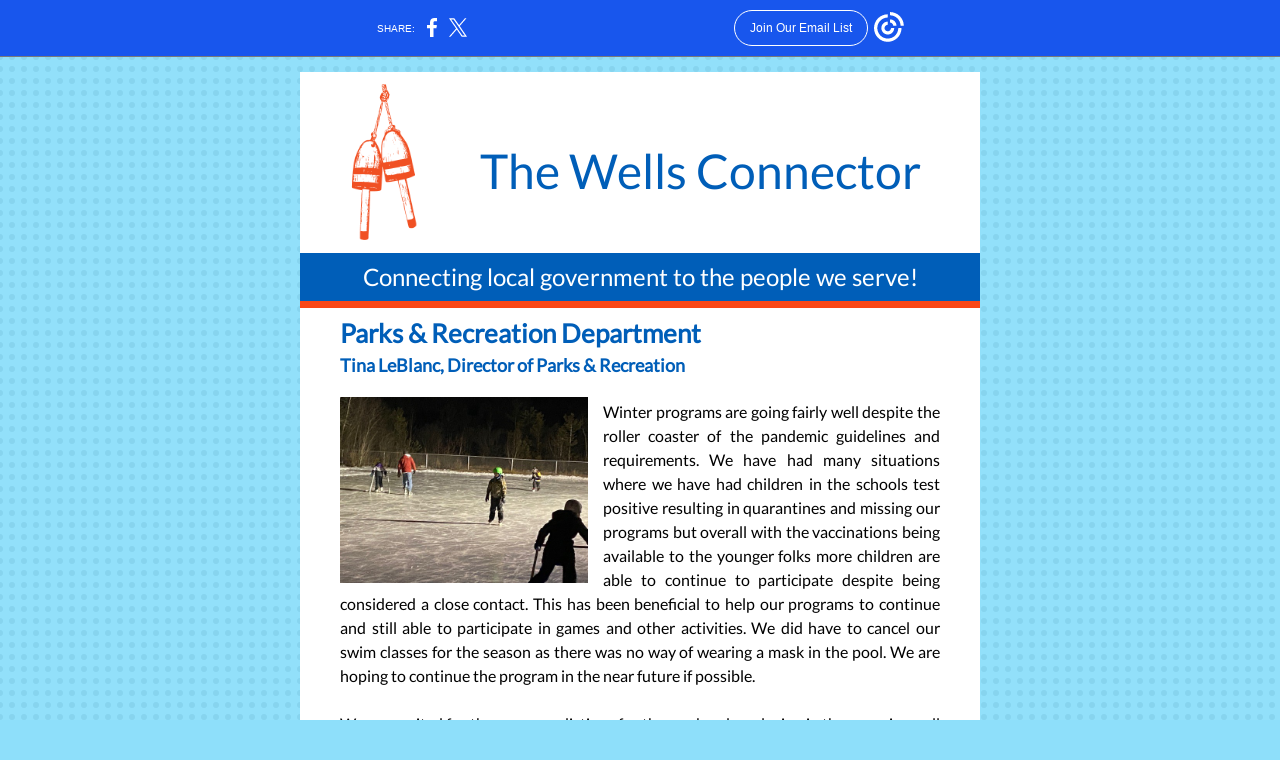

--- FILE ---
content_type: text/html; charset=utf-8
request_url: https://myemail.constantcontact.com/The-Wells-Connector.html?soid=1136235044542&aid=_uQ_cz9LlZ0
body_size: 9458
content:
<!DOCTYPE html><html xmlns:fb="https://www.facebook.com/2008/fbml"><head><meta property="og:title" content="The Wells Connector"><meta property="og:site_name" content="Town of Wells"><meta property="og:type" content="article"><meta property="twitter:image" content="https://files.constantcontact.com/ebed2ec8801/e387b902-c421-48d2-9c89-c3eb6b9058ed.png"><meta property="og:image" content="https://files.constantcontact.com/ebed2ec8801/e387b902-c421-48d2-9c89-c3eb6b9058ed.png"><meta property="og:image:width" content="78"><meta property="og:image" content="https://files.constantcontact.com/ebed2ec8801/dffcb814-b210-4c3e-b37b-5289eb0dd8e6.jpg"><meta property="og:image:width" content="248"><meta property="og:image" content="https://files.constantcontact.com/ebed2ec8801/70316f70-52b4-49c5-be43-58eec7e0c49a.jpg"><meta property="og:image:width" content="204"><meta property="og:image" content="https://files.constantcontact.com/ebed2ec8801/a2d80043-9274-4781-b72a-3e16797d4eb3.jpg"><meta property="og:image:width" content="252"><meta property="og:image" content="https://files.constantcontact.com/ebed2ec8801/012aa9d2-82f2-4b8f-beb7-4e0689ef6708.jpg"><meta property="og:image:width" content="252"><meta property="og:description" content="The Wells Connector Connecting local government to the people we serve! Parks &amp; Recreation Department Tina LeBlanc, Director of Parks &amp; Recreation Winter programs are going fairly well despite the rol">
<meta content="text/html; charset=utf-8" http-equiv="Content-Type">
<meta content="width=device-width, initial-scale=1.0" name="viewport">
<meta charset="UTF-8">
<meta name="viewport" content="width=device-width, initial-scale=1, maximum-scale=1">
<!--[if gte mso 9]>
<style id="ol-styles">
/* OUTLOOK-SPECIFIC STYLES */
li {
text-indent: -1em;
padding: 0;
margin: 0;
line-height: 1.2;
}
ul, ol {
padding: 0;
margin: 0 0 0 40px;
}
p {
margin: 0;
padding: 0;
margin-bottom: 0;
}
sup {
font-size: 85% !important;
}
sub {
font-size: 85% !important;
}
</style>
<![endif]-->
<style id="template-styles-head" data-premailer="ignore">
.footer-main-width {
width: 690px!important;
max-width: 690px;
}
table {
border-collapse: collapse;
table-layout: fixed;
}
.bgimage {
table-layout: auto;
}
.preheader-container {
color: transparent;
display: none;
font-size: 1px;
line-height: 1px;
max-height: 0px;
max-width: 0px;
opacity: 0;
overflow: hidden;
}
/* LIST AND p STYLE OVERRIDES */
.editor-text p {
margin: 0;
padding: 0;
margin-bottom: 0;
}
.editor-text ul,
.editor-text ol {
padding: 0;
margin: 0 0 0 40px;
}
.editor-text li {
padding: 0;
margin: 0;
line-height: 1.2;
}
/* ==================================================
CLIENT/BROWSER SPECIFIC OVERRIDES
================================================== */
/* IE: correctly scale images with w/h attbs */
img {
-ms-interpolation-mode: bicubic;
}
/* Text Link Style Reset */
a {
text-decoration: underline;
}
/* iOS: Autolink styles inherited */
a[x-apple-data-detectors] {
text-decoration: underline !important;
font-size: inherit !important;
font-family: inherit !important;
font-weight: inherit !important;
line-height: inherit !important;
color: inherit !important;
}
/* FF/Chrome: Smooth font rendering */
.editor-text, .MainTextFullWidth {
-webkit-font-smoothing: antialiased;
-moz-osx-font-smoothing: grayscale;
}
/* Gmail/Web viewport fix */
u + .body .template-body {
width: 690px;
}
@media only screen and (max-width:480px) {
u + .body .template-body {
width: 100% !important;
}
}
/* Office365/Outlook.com image reset */
[office365] button, [office365] .divider-base div, [office365] .spacer-base div, [office365] .editor-image div { display: block !important; }
</style>
<style>@media only screen and (max-width:480px) {
table {
border-collapse: collapse;
}
.main-width {
width: 100% !important;
}
.mobile-hidden {
display: none !important;
}
td.OneColumnMobile {
display: block !important;
}
.OneColumnMobile {
width: 100% !important;
}
td.editor-col .editor-text {
padding-left: 20px !important; padding-right: 20px !important;
}
td.editor-col .editor-image.editor-image-hspace-on td {
padding-left: 20px !important; padding-right: 20px !important;
}
td.editor-col .editor-button-container {
padding-left: 20px !important; padding-right: 20px !important;
}
td.editor-col .editor-social td {
padding-left: 20px !important; padding-right: 20px !important;
}
td.editor-col .block-margin {
padding-left: 20px !important; padding-right: 20px !important;
}
td.editor-col td.block-margin .editor-text {
padding-left: 0px !important; padding-right: 0px !important;
}
td.editor-col td.block-margin .editor-image.editor-image-hspace-on td {
padding-left: 0px !important; padding-right: 0px !important;
}
td.editor-col td.block-margin .editor-button-container {
padding-left: 0px !important; padding-right: 0px !important;
}
td.editor-col td.block-margin .editor-social td {
padding-left: 0px !important; padding-right: 0px !important;
}
.editor-button td > table tr > td {
padding: 0px 0px 0px 0px !important;
}
.editor-button td > table tr > td td {
padding: 9px 15px 10px 15px !important;
}
.layout {
padding: 15px 9px 15px 9px !important;
}
.layout-container-border {
padding: 0px 0px 0px 0px !important;
}
.layout-container {
padding: 0px 0px 0px 0px !important;
}
.editor-image img {
width: auto !important; margin-left: auto !important; margin-right: auto !important;
}
.editor-image .image-cell {
padding-bottom: 15px !important;
}
.section-headline-text {
font-size: 24px !important;
}
.headline-text {
font-size: 24px !important;
}
.subheadline-text {
font-size: 20px !important;
}
.feature {
padding-top: 0px !important; padding-bottom: 0px !important;
}
.layout-outer {
padding: 0px 20px !important;
}
.feature-heading-text {
font-size: 20px !important;
}
.feature-text {
font-size: 16px !important;
}
.split.editor-col {
margin-top: 0px !important;
}
.split.editor-col ~ .split.editor-col {
margin-top: 10px !important;
}
.split-layout-margin {
padding: 0px 20px !important;
}
.article {
padding-top: 0px !important; padding-bottom: 0px !important;
}
.article-heading-text {
font-size: 20px !important;
}
.article-text {
font-size: 16px !important;
}
.social-container {
text-align: center !important;
}
.social-text {
font-size: 14px !important;
}
.cpn-heading-text {
font-size: 28px !important;
}
.editor-cpn-heading-text {
font-size: 28px !important;
}
td.col-divided .editor-col {
border-right: 0px solid #C70216 !important; border-bottom: 1px solid #C70216 !important;
}
td.col-divided td.editor-col:last-of-type {
border-bottom: 0 !important;
}
.col-divided {
padding: 0 20px !important;
}
td.col-divided .editor-col .editor-text {
padding-left: 0px !important; padding-right: 0px !important;
}
td.col-divided .editor-col .editor-image.editor-image-hspace-on td {
padding-left: 0px !important; padding-right: 0px !important;
}
td.col-divided .editor-col .editor-button-container {
padding-left: 0px !important; padding-right: 0px !important;
}
td.col-divided .editor-col .editor-social td {
padding-left: 0px !important; padding-right: 0px !important;
}
td.col-divided .editor-col .block-margin {
padding-left: 0px !important; padding-right: 0px !important;
}
.sidebar-left-margin {
padding-left: 20px !important; padding-right: 20px !important;
}
.sidebar-right-margin {
padding-left: 20px !important; padding-right: 20px !important;
}
.layout-outer {
padding-left: 20px !important; padding-right: 20px !important;
}
.feature-margin {
padding-left: 20px !important; padding-right: 20px !important;
}
.layout-margin {
padding-left: 20px !important; padding-right: 20px !important;
}
.action-block .poll-answer {
width: 100% !important; display: block !important;
}
.action-block .poll-button {
width: 100% !important;
}
div.MobileFooter {
font-size: 11px !important;
}
td.FooterMobile {
padding: 0px 10px 0px 10px !important;
}
td.MainCenter {
width: 100% !important;
}
table.MainSide {
display: none !important;
}
img.MainSide {
display: none !important;
}
td.MainSide {
display: none !important;
}
.rsvp-button-inner {
padding: 0px 0px 10px 0px !important;
}
.rsvp-button-outer {
width: 100% !important; max-width: 100% !important;
}
.action-block .poll-answer {
width: 100% !important; display: block !important;
}
.action-block .poll-button {
width: 100% !important;
}
div.MobileFooter {
font-size: 11px !important;
}
td.FooterMobile {
padding: 0px 10px 0px 10px !important;
}
td.MainCenter {
width: 100% !important;
}
table.MainSide {
display: none !important;
}
img.MainSide {
display: none !important;
}
td.MainSide {
display: none !important;
}
.rsvp-button-inner {
padding: 0px 0px 10px 0px !important;
}
.rsvp-button-outer {
width: 100% !important; max-width: 100% !important;
}
.footer-main-width {
width: 100% !important;
}
.footer-mobile-hidden {
display: none !important;
}
.footer-mobile-hidden {
display: none !important;
}
.footer-column {
display: block !important;
}
.footer-mobile-stack {
display: block !important;
}
.footer-mobile-stack-padding {
padding-top: 3px;
}
}
@media only screen and (max-width:320px) {
.layout {
padding: 0px 0px 0px 0px !important;
}
}
@media screen {
@font-face {
font-family: 'Lato'; font-style: normal; font-weight: 400; src: local('Lato Regular'), local('Lato-Regular'), url(https://fonts.gstatic.com/s/lato/v14/S6uyw4BMUTPHjx4wXiWtFCc.woff2) format('woff2'); unicode-range: U+0000-00FF, U+0131, U+0152-0153, U+02C6, U+02DA, U+02DC, U+2000-206F, U+2074, U+20AC, U+2212, U+2215;
}
}
</style>
<title>The Wells Connector</title><script type="text/javascript">
var __plink_targets = {
"linkedin.post": "https://s.rs6.net/t?sid=1136235044542&e=_uQ_cz9LlZ0&c=4&r=1",
"addthis.share": "https://s.rs6.net/t?sid=1136235044542&e=_uQ_cz9LlZ0&c=5&r=1",
"facebook.like": "https://s.rs6.net/t?sid=1136235044542&e=_uQ_cz9LlZ0&c=2&r=0",
"twitter.tweet": "https://s.rs6.net/t?sid=1136235044542&e=_uQ_cz9LlZ0&c=3&r=1",
"x.tweet": "https://s.rs6.net/t?sid=1136235044542&e=_uQ_cz9LlZ0&c=3&r=1",
"facebook.share": "https://s.rs6.net/t?sid=1136235044542&e=_uQ_cz9LlZ0&c=1&r=1",
"facebook.send": "https://s.rs6.net/t?sid=1136235044542&e=_uQ_cz9LlZ0&c=6&r=0",
"permalink.view": "https://s.rs6.net/t?sid=1136235044542&e=_uQ_cz9LlZ0&c=0&r=0"
};
</script>
<script type="text/javascript" src="https://myemail-op.constantcontact.com/page/js/campaignPage.js?soid=5vxfogcbb&visitorHost=https%3A%2F%2Fvisitor.constantcontact.com&pageName=The%20Wells%20Connector"></script>
</head>
<body class="body" align="center" style="width: 100%; min-width: 100%; -webkit-text-size-adjust: 100%; -ms-text-size-adjust: 100%; background-color: #8EDFFA; margin: 0px; padding: 0px;" bgcolor="#8EDFFA">
<table class="template-body" border="0" cellpadding="0" cellspacing="0" style="text-align: center; min-width: 100%;" width="100%">
<tbody><tr>
<td class="preheader-container">
<div>
<div id="preheader" style="display: none; font-size: 1px; color: transparent; line-height: 1px; max-height: 0px; max-width: 0px; opacity: 0; overflow: hidden;">
<span data-entity-ref="preheader"></span>
</div>

</div>
</td>
</tr>
<tr>
<td class="template-shell-container" align="center">
<div class="bgcolor" style="background-color: #8EDFFA;">
<!--[if gte mso 9]>
<v:background xmlns:v="urn:schemas-microsoft-com:vml" fill="t">
<v:fill type="tile" src="https://imgssl.constantcontact.com/letters/images/backgrounds/dotgrid.png" color="#8EDFFA" ></v:fill>
</v:background>
<![endif]-->
<table class="bgimage" width="100%" border="0" cellpadding="0" cellspacing="0" style="background: url('https://imgssl.constantcontact.com/letters/images/backgrounds/dotgrid.png') repeat top left;" background="https://imgssl.constantcontact.com/letters/images/backgrounds/dotgrid.png">
<tbody>
<tr>
<td align="center">
<table class="main-width" width="690" align="center" border="0" cellpadding="0" cellspacing="0" style="width: 690px;">
<tbody>
<tr>
<td class="layout" align="center" valign="top" style="padding: 15px 5px;">
<table width="100%" align="center" border="0" cellpadding="0" cellspacing="0">
<tbody>
<tr>
<td class="layout-container-border" align="center" valign="top" style="background-color: #C70216; padding: 0px;" bgcolor="#C70216">
<table width="100%" align="center" border="0" cellpadding="0" cellspacing="0" style="background-color: #C70216;" bgcolor="#C70216">
<tbody>
<tr>
<td class="layout-container" align="center" valign="top" style="background-color: #ffffff; padding: 0;" bgcolor="#ffffff">
<div class="">
<table width="100%" cellpadding="0" cellspacing="0" border="0" class="galileo-ap-layout-editor" style="min-width: 100%;">
<tbody>
<tr>
<td class=" editor-col OneColumnMobile" width="25%" align="" valign="top" style="background-color: rgb(255, 255, 255);" bgcolor="FFFFFF">
<div><div class="column-resize-bar">
<span class="line"></span>
<span class="grabber"></span>
</div></div>
<div class="gl-contains-image">
<table class="editor-image  editor-image-vspace-on" style="min-width: 100%;" width="100%" cellpadding="0" cellspacing="0" border="0">
<tbody>
<tr>
<td align="center" valign="top" style="padding-top: 10px; padding-bottom: 10px;">
<div class="publish-container">
<a href="http://wellstown.org/">
<img alt="" class="" style="display: block; height: auto !important; max-width: 100% !important;" width="78" border="0" hspace="0" vspace="0" src="https://files.constantcontact.com/ebed2ec8801/e387b902-c421-48d2-9c89-c3eb6b9058ed.png">
</a>
</div>
</td>
</tr>
</tbody>
</table>
</div>
</td>
<td class=" editor-col OneColumnMobile" width="75%" align="" valign="top" style="background-color: rgb(255, 255, 255);" bgcolor="FFFFFF">
<div class="gl-contains-spacer">
<table class="editor-spacer" width="100%" cellpadding="0" cellspacing="0" border="0">
<tbody>
<tr>
<td class="" align="center" valign="top">
<table cellpadding="0" cellspacing="0" border="0" width="100%">
<tbody>
<tr>
<td class="spacer-base" width="100%" align="center" valign="top" style="padding-bottom: 59px; height: 1px; line-height: 1px;">
<div><img alt="" width="5" height="1" border="0" hspace="0" vspace="0" src="https://imgssl.constantcontact.com/letters/images/1101116784221/S.gif" style="display: block; height: 1px; width: 5px;"></div>
</td>
</tr>
</tbody>
</table>
</td>
</tr>
</tbody>
</table>
</div>
<div class="gl-contains-text">
<table width="100%" style="min-width: 100%;" cellpadding="0" cellspacing="0" border="0">
<tbody>
<tr>
<td class="editor-text " align="left" valign="top" style="font-family: Lato,sans-serif; font-size: 16px; color: #000000; text-align: left; display: block; word-wrap: break-word; line-height: 1.2; padding: 10px 40px 10px 10px;">
<div></div>
<div class="text-container galileo-ap-content-editor"><div><div><span style="font-size: 48px; color: rgb(0, 94, 184);">The Wells Connector</span></div></div></div>
</td>
</tr>
</tbody>
</table>
</div>
</td>
</tr>
</tbody>
</table>
<table width="100%" cellpadding="0" cellspacing="0" border="0" class="galileo-ap-layout-editor" style="min-width: 100%;">
<tbody>
<tr>
<td class="section-headline editor-col OneColumnMobile" width="100%" align="left" valign="top" style="background-color: rgb(0, 94, 184);" bgcolor="005EB8">
<div class="gl-contains-text">
<table width="100%" style="min-width: 100%;" cellpadding="0" cellspacing="0" border="0">
<tbody>
<tr>
<td class="editor-text section-headline-text" align="left" valign="top" style="font-family: Lato,sans-serif; font-size: 24px; color: #ffffff; text-align: center; display: block; word-wrap: break-word; line-height: 1.2; font-weight: bold; padding: 10px 40px;">
<div></div>
<div class="text-container galileo-ap-content-editor"><div><div><span style="font-weight: normal;">Connecting local government to the people we serve!</span></div></div></div>
</td>
</tr>
</tbody>
</table>
</div>
</td>
</tr>
</tbody>
</table>
<table width="100%" cellpadding="0" cellspacing="0" border="0" class="galileo-ap-layout-editor" style="min-width: 100%;">
<tbody>
<tr>
<td class=" editor-col OneColumnMobile" width="100%" align="" valign="top">
<div class="gl-contains-divider">
<table class="editor-divider" width="100%" cellpadding="0" cellspacing="0" border="0" style="min-width: 100%;">
<tbody>
<tr>
<td class="" align="center" valign="top">
<table width="100%" class="galileo-ap-content-editor" style="cursor: default; min-width: 100%;">
<tbody>
<tr>
<td class="divider-base divider-solid" width="100%" align="center" valign="top" style="padding: 0px;">
<table cellpadding="0" cellspacing="0" border="0" align="center" style="width: 100%; min-width: 100%; height: 1px;">
<tbody>
<tr>
<td height="1" align="center" style="background-color: rgb(250, 70, 22); padding-bottom: 6px; border-bottom-style: none; height: 1px; line-height: 1px;" bgcolor="FA4616">
<div><img alt="" width="5" height="1" border="0" hspace="0" vspace="0" src="https://imgssl.constantcontact.com/letters/images/1101116784221/S.gif" style="display: block; height: 1px; width: 5px;"></div>
</td>
</tr>
</tbody>
</table>
</td>
</tr>
</tbody>
</table>
</td>
</tr>
</tbody>
</table>
</div>
</td>
</tr>
</tbody>
</table>
<table width="100%" cellpadding="0" cellspacing="0" border="0" class="galileo-ap-layout-editor" style="min-width: 100%;">
<tbody>
<tr>
<td class="headline editor-col OneColumnMobile" width="100%" align="left" valign="top">
<div class="gl-contains-text">
<table width="100%" style="min-width: 100%;" cellpadding="0" cellspacing="0" border="0">
<tbody>
<tr>
<td class="editor-text headline-text" align="left" valign="top" style="font-family: Lato,sans-serif; font-size: 24px; color: #1F7B9B; text-align: center; display: block; word-wrap: break-word; line-height: 1.2; font-weight: bold; padding: 10px 40px;">
<div></div>
<div class="text-container galileo-ap-content-editor"><div>
<div style="text-align: left;" align="left"><span style="font-size: 26px; color: rgb(0, 94, 184);">Parks &amp; Recreation Department</span></div>
<div style="text-align: left;" align="left"><span style="font-size: 18px; color: rgb(0, 94, 184);">Tina LeBlanc, Director of Parks &amp; Recreation</span></div>
</div></div>
</td>
</tr>
</tbody>
</table>
</div>
<div class="gl-contains-text">
<table width="100%" style="min-width: 100%;" cellpadding="0" cellspacing="0" border="0">
<tbody>
<tr>
<td class="editor-text headline-text" align="left" valign="top" style="line-height: 1; font-family: Lato,sans-serif; font-size: 24px; color: #1F7B9B; text-align: center; display: block; word-wrap: break-word; font-weight: bold; padding: 10px 40px;">
<div><table class="editor-image OneColumnMobile" style="mso-table-rspace: 5.75pt;" align="left" cellpadding="0" cellspacing="0" border="0">
<tbody>
<tr>
<td class="image-cell " align="center" valign="top" style="padding: 0px;">
<div class="publish-container">  <img alt="" class="" style="display: block; height: auto !important; max-width: 100% !important;" width="248" border="0" hspace="0" vspace="0" src="https://files.constantcontact.com/ebed2ec8801/dffcb814-b210-4c3e-b37b-5289eb0dd8e6.jpg">
</div>
</td>
<td class="mobile-hidden" width="15" height="1" align="center" valign="top" style="height: 1px; line-height: 1px; padding: 0px;">
<img alt="" width="15" height="1" border="0" hspace="0" vspace="0" src="https://imgssl.constantcontact.com/letters/images/sys/S.gif" style="display: block; height: auto; max-width: 100%;">
</td>
</tr>
<tr>
<td class="mobile-hidden" height="5" align="center" valign="top" style="height: 5px; line-height: 1px; padding: 0px;">
<img alt="" width="1" height="5" border="0" hspace="0" vspace="0" src="https://imgssl.constantcontact.com/letters/images/sys/S.gif" style="display: block; height: auto; max-width: 100%;">
</td>
<td class="mobile-hidden" width="5" height="5" align="center" valign="top" style="height: 1px; line-height: 1px; padding: 0px;">
<img alt="" width="5" height="1" border="0" hspace="0" vspace="0" src="https://imgssl.constantcontact.com/letters/images/sys/S.gif" style="display: block; height: auto; max-width: 100%;">
</td>
</tr>
</tbody>
</table></div>
<div class="text-container galileo-ap-content-editor"><div>
<div style="text-align: justify;" align="justify"><span style="font-size: 16px; color: rgb(0, 0, 0); font-weight: normal;">Winter programs are going fairly well despite the roller coaster of the pandemic guidelines and requirements.&nbsp;We have had many situations where we have had children in the schools test positive resulting in quarantines and missing our programs but overall with the vaccinations being available to the younger folks more children are able to continue to participate despite being considered a close contact.&nbsp;This has been beneficial to help our programs to continue and still able to participate in games and other activities.&nbsp;We did have to cancel our swim classes for the season as there was no way of wearing a mask in the pool.&nbsp;We are hoping to continue the program in the near future if possible.</span></div>
<div style="text-align: justify;" align="justify"><span style="font-size: 16px; color: rgb(0, 0, 0); font-weight: normal;">&nbsp;</span></div>
<div style="text-align: justify;" align="justify"><span style="font-size: 16px; color: rgb(0, 0, 0); font-weight: normal;">We are excited for the snow predictions for the weekend as playing in the snow is an all time favorite of most children.&nbsp;Our Skate, Cross Country Ski, and Snowshoe rental shop is open M-F 8:30AM-3:30PM this week and will be closed during the storm on Saturday 1/29&nbsp;but will be open again on Sunday from 10AM-1PM so come get some winter gear to play in!&nbsp;Packages are $5/day and $12/weekend.</span></div>
<div style="text-align: justify;" align="justify"><span style="font-size: 16px; color: rgb(0, 0, 0); font-weight: normal;">&nbsp;</span></div>
<div style="text-align: justify;" align="justify"><span style="font-size: 16px; color: rgb(0, 0, 0); font-weight: normal;">If there is anyone who is interested in volunteering to help with future pond snow removal please contact the Recreation office at 646-5826.&nbsp;</span></div>
<div style="text-align: justify;" align="justify"><span style="font-size: 16px; color: rgb(0, 0, 0); font-weight: normal;">&nbsp;</span></div>
<div style="text-align: justify;" align="justify"><span style="font-size: 16px; color: rgb(0, 0, 0); font-weight: normal;">I realize the snow is finally arriving but we are in the process of planning for our Summer Day Camp program and are looking for Camp Counselors!&nbsp;If you or you know someone who is interested in a summer position please contact the Recreation office!&nbsp;If you have experience working with children, are energetic, and love being outdoors then this may be just the summer job for you!</span></div>
<div style="text-align: justify;" align="justify"><span style="font-size: 16px; color: rgb(0, 0, 0); font-weight: normal;">&nbsp;</span></div>
<div style="text-align: justify;" align="justify"><span style="font-size: 16px; color: rgb(0, 0, 0); font-weight: normal;">Stay warm, safe, and have fun!</span></div>
</div></div>
</td>
</tr>
</tbody>
</table>
</div>
</td>
</tr>
</tbody>
</table>
<table width="100%" cellpadding="0" cellspacing="0" border="0" class="galileo-ap-layout-editor" style="min-width: 100%;">
<tbody>
<tr>
<td class=" editor-col OneColumnMobile" width="100%" align="" valign="top">
<div class="gl-contains-divider">
<table class="editor-divider" width="100%" cellpadding="0" cellspacing="0" border="0" style="min-width: 100%;">
<tbody>
<tr>
<td class="" align="center" valign="top">
<table width="100%" class="galileo-ap-content-editor" style="cursor: default; min-width: 100%;">
<tbody>
<tr>
<td class="divider-base divider-solid" width="100%" align="center" valign="top" style="padding: 9px 0px;">
<table cellpadding="0" cellspacing="0" border="0" align="center" style="width: 94%; min-width: 94%; height: 1px;">
<tbody>
<tr>
<td height="1" align="center" style="background-color: rgb(250, 70, 22); padding-bottom: 1px; border-bottom-style: none; height: 1px; line-height: 1px;" bgcolor="FA4616">
<div><img alt="" width="5" height="1" border="0" hspace="0" vspace="0" src="https://imgssl.constantcontact.com/letters/images/1101116784221/S.gif" style="display: block; height: 1px; width: 5px;"></div>
</td>
</tr>
</tbody>
</table>
</td>
</tr>
</tbody>
</table>
</td>
</tr>
</tbody>
</table>
</div>
</td>
</tr>
</tbody>
</table>
<table width="100%" cellpadding="0" cellspacing="0" border="0" class="galileo-ap-layout-editor" style="min-width: 100%;">
<tbody>
<tr>
<td class="headline editor-col OneColumnMobile" width="100%" align="left" valign="top">
<div class="gl-contains-text">
<table width="100%" style="min-width: 100%;" cellpadding="0" cellspacing="0" border="0">
<tbody>
<tr>
<td class="editor-text headline-text" align="left" valign="top" style="font-family: Lato,sans-serif; font-size: 24px; color: #1F7B9B; text-align: center; display: block; word-wrap: break-word; line-height: 1.2; font-weight: bold; padding: 10px 40px;">
<div></div>
<div class="text-container galileo-ap-content-editor"><div>
<div style="text-align: left;" align="left"><span style="font-size: 26px; color: rgb(0, 94, 184);">Public Works Department</span></div>
<div style="text-align: left;" align="left"><span style="font-size: 16px; color: rgb(0, 94, 184);">Carol Murray, Director of Public Works</span></div>
</div></div>
</td>
</tr>
</tbody>
</table>
</div>
</td>
</tr>
</tbody>
</table>
<table width="100%" cellpadding="0" cellspacing="0" border="0" class="galileo-ap-layout-editor" style="min-width: 100%;">
<tbody>
<tr>
<td class="headline editor-col OneColumnMobile" width="100%" align="left" valign="top">
<div class="gl-contains-text">
<table width="100%" style="min-width: 100%;" cellpadding="0" cellspacing="0" border="0">
<tbody>
<tr>
<td class="editor-text headline-text" align="left" valign="top" style="font-family: Lato,sans-serif; font-size: 24px; color: #1F7B9B; text-align: center; display: block; word-wrap: break-word; line-height: 1.2; font-weight: bold; padding: 10px 40px;">
<div><table class="editor-image OneColumnMobile" style="mso-table-rspace: 5.75pt;" align="right" cellpadding="0" cellspacing="0" border="0">
<tbody>
<tr>
<td class="mobile-hidden" width="15" height="1" align="center" valign="top" style="height: 1px; line-height: 1px; padding: 0px;">
<img alt="" width="15" height="1" border="0" hspace="0" vspace="0" src="https://imgssl.constantcontact.com/letters/images/sys/S.gif" style="display: block; height: auto; max-width: 100%;">
</td>
<td class="image-cell " align="center" valign="top" style="padding: 0px;">
<div class="publish-container">  <img alt="snowplow_big.jpg" class="" style="display: block; height: auto !important; max-width: 100% !important;" width="204" border="0" hspace="0" vspace="0" src="https://files.constantcontact.com/ebed2ec8801/70316f70-52b4-49c5-be43-58eec7e0c49a.jpg">
</div>
</td>
</tr>
<tr>
<td class="mobile-hidden" width="5" height="5" align="center" valign="top" style="height: 1px; line-height: 1px; padding: 0px;">
<img alt="" width="5" height="1" border="0" hspace="0" vspace="0" src="https://imgssl.constantcontact.com/letters/images/sys/S.gif" style="display: block; height: auto; max-width: 100%;">
</td>
<td class="mobile-hidden" height="5" align="center" valign="top" style="height: 5px; line-height: 1px; padding: 0px;">
<img alt="" width="1" height="5" border="0" hspace="0" vspace="0" src="https://imgssl.constantcontact.com/letters/images/sys/S.gif" style="display: block; height: auto; max-width: 100%;">
</td>
</tr>
</tbody>
</table></div>
<div class="text-container galileo-ap-content-editor"><div><div style="text-align: justify;" align="justify"><span style="font-size: 16px; color: rgb(0, 0, 0); font-weight: normal;">Winter brings lots of variable and often unexpected weather to New England.&nbsp;The storm that hit on Martin Luther King Day, was one of those strange ones.&nbsp;In Wells, it was raining as the storm moved in.&nbsp;But the ground temperature was still well below 32 degrees, because of the subzero temperatures in the days before.&nbsp;The rain hit the pavement and immediately froze, creating an icy surface that was extremely slippery.&nbsp;The DPW plow drivers had to report to work, traveling those same icy roads, then went out to try to treat the ice.&nbsp;Almost all the plow drivers had their plow trucks slide on the ice and when those heavy trucks start to slide it is quite a hair-raising experience for the driver!&nbsp;Almost as soon as they put salt down the rain washed it away, before it had a chance to work.&nbsp;This storm was a reminder that the air temperature over 32 degrees does not mean there isn’t ice on the roads.&nbsp;</span></div></div></div>
</td>
</tr>
</tbody>
</table>
</div>
</td>
</tr>
</tbody>
</table>
<table width="100%" cellpadding="0" cellspacing="0" border="0" class="galileo-ap-layout-editor" style="min-width: 100%;">
<tbody>
<tr>
<td class=" editor-col OneColumnMobile" width="100%" align="" valign="top">
<div class="gl-contains-divider">
<table class="editor-divider" width="100%" cellpadding="0" cellspacing="0" border="0" style="min-width: 100%;">
<tbody>
<tr>
<td class="" align="center" valign="top">
<table width="100%" class="galileo-ap-content-editor" style="cursor: default; min-width: 100%;">
<tbody>
<tr>
<td class="divider-base divider-solid" width="100%" align="center" valign="top" style="padding: 9px 0px;">
<table cellpadding="0" cellspacing="0" border="0" align="center" style="width: 94%; min-width: 94%; height: 1px;">
<tbody>
<tr>
<td height="1" align="center" style="background-color: rgb(250, 70, 22); padding-bottom: 1px; border-bottom-style: none; height: 1px; line-height: 1px;" bgcolor="FA4616">
<div><img alt="" width="5" height="1" border="0" hspace="0" vspace="0" src="https://imgssl.constantcontact.com/letters/images/1101116784221/S.gif" style="display: block; height: 1px; width: 5px;"></div>
</td>
</tr>
</tbody>
</table>
</td>
</tr>
</tbody>
</table>
</td>
</tr>
</tbody>
</table>
</div>
</td>
</tr>
</tbody>
</table>
<table width="100%" cellpadding="0" cellspacing="0" border="0" class="galileo-ap-layout-editor" style="min-width: 100%;">
<tbody>
<tr>
<td class="headline editor-col OneColumnMobile" width="100%" align="left" valign="top">
<div class="gl-contains-text">
<table width="100%" style="min-width: 100%;" cellpadding="0" cellspacing="0" border="0">
<tbody>
<tr>
<td class="editor-text headline-text" align="left" valign="top" style="font-family: Lato,sans-serif; font-size: 24px; color: #1F7B9B; text-align: center; display: block; word-wrap: break-word; line-height: 1.2; font-weight: bold; padding: 10px 40px;">
<div></div>
<div class="text-container galileo-ap-content-editor"><div>
<div style="text-align: left;" align="left"><span style="font-size: 26px; color: rgb(0, 94, 184);">Finance Department</span></div>
<div style="text-align: left;" align="left"><span style="font-size: 16px; color: rgb(0, 94, 184);">Jodie Sanborn, Finance Director</span></div>
</div></div>
</td>
</tr>
</tbody>
</table>
</div>
</td>
</tr>
</tbody>
</table>
<table width="100%" cellpadding="0" cellspacing="0" border="0" class="galileo-ap-layout-editor" style="min-width: 100%;">
<tbody>
<tr>
<td class="headline editor-col OneColumnMobile" width="100%" align="left" valign="top">
<div class="gl-contains-text">
<table width="100%" style="min-width: 100%;" cellpadding="0" cellspacing="0" border="0">
<tbody>
<tr>
<td class="editor-text headline-text" align="left" valign="top" style="line-height: 1; font-family: Lato,sans-serif; font-size: 24px; color: #1F7B9B; text-align: center; display: block; word-wrap: break-word; font-weight: bold; padding: 10px 40px;">
<div></div>
<div class="text-container galileo-ap-content-editor"><div>
<div style="text-align: justify;" align="justify"><span style="font-size: 16px; color: rgb(0, 0, 0); font-weight: normal;">Winter in the Finance Department coincides with the timing of tax lien foreclosure.&nbsp;Many of you might be asking what is tax lien foreclosure?&nbsp;Tax lien foreclosure automatically occurs when a tax lien remains unpaid and has reached the end of its redemption period.&nbsp;The redemption period for a tax lien runs 18 months from the recording of the tax lien certificate at the York County Registry of Deeds.&nbsp;If taxes remain unpaid the Town becomes the owner of the property.&nbsp;</span></div>
<div style="text-align: justify;" align="justify"><br></div>
<div style="text-align: justify;" align="justify">
<span style="font-size: 16px; color: rgb(0, 0, 0); font-weight: normal;">When a tax lien is initially filed for unpaid taxes, the department works to collect the outstanding taxes.&nbsp;Staff monitors the outstanding tax accounts to ensure any payments for the account are being posted to the oldest outstanding account.&nbsp;Once a tax lien has been paid in full, staff will prepare a discharge to be recorded at the registry to release the tax lien.&nbsp;For accounts that remain unpaid 45-30 days from the conclusion of the 18-month redemption period, staff will send a certified notice to the taxpayer informing the owner of the upcoming automatic foreclosure.&nbsp;To avoid foreclosure and retain ownership of the property the taxpayer must pay the outstanding tax lien balance in full for the year that is in danger of tax foreclosure.&nbsp;This year any unpaid 2020 real estate tax liens will automatically foreclose on March 16, 2022.&nbsp;The department encourages taxpayers that receive the 45-30 day notice to contact the office immediately to determine a course of action to retain their property.&nbsp;This year the notices mailed on Friday, January 28</span><sup style="font-size: 16px; color: rgb(0, 0, 0); font-weight: normal; line-height: 0; mso-text-raise: 30%;">th</sup><span style="font-size: 16px; color: rgb(0, 0, 0); font-weight: normal;">.&nbsp;</span>
</div>
<div style="text-align: justify;" align="justify"><br></div>
<div style="text-align: justify;" align="justify">
<span style="font-size: 16px; color: rgb(0, 0, 0); font-weight: normal;">The Town of Wells does offer a 60-day buy-back period to help a taxpayer buy their property back once it has automatically foreclosed.&nbsp;However, during this extension the taxpayer must pay all outstanding taxes due on the account.&nbsp;This requires the taxpayer to pay three years of tax payments.&nbsp;The 60-day buyback period will start on March 17</span><sup style="font-size: 16px; color: rgb(0, 0, 0); font-weight: normal; line-height: 0; mso-text-raise: 30%;">th</sup><span style="font-size: 16px; color: rgb(0, 0, 0); font-weight: normal;"> and end on May 16</span><sup style="font-size: 16px; color: rgb(0, 0, 0); font-weight: normal; line-height: 0; mso-text-raise: 30%;">th</sup><span style="font-size: 16px; color: rgb(0, 0, 0); font-weight: normal;"> this year.&nbsp;&nbsp;</span>
</div>
<div style="text-align: justify;" align="justify"><br></div>
</div></div>
</td>
</tr>
</tbody>
</table>
</div>
</td>
</tr>
</tbody>
</table>
<table width="100%" cellpadding="0" cellspacing="0" border="0" class="galileo-ap-layout-editor" style="min-width: 100%;">
<tbody>
<tr>
<td class=" editor-col OneColumnMobile" width="100%" align="" valign="top">
<div class="gl-contains-divider">
<table class="editor-divider" width="100%" cellpadding="0" cellspacing="0" border="0" style="min-width: 100%;">
<tbody>
<tr>
<td class="" align="center" valign="top">
<table width="100%" class="galileo-ap-content-editor" style="cursor: default; min-width: 100%;">
<tbody>
<tr>
<td class="divider-base divider-solid" width="100%" align="center" valign="top" style="padding: 9px 0px;">
<table cellpadding="0" cellspacing="0" border="0" align="center" style="width: 94%; min-width: 94%; height: 1px;">
<tbody>
<tr>
<td height="1" align="center" style="background-color: rgb(250, 70, 22); padding-bottom: 1px; border-bottom-style: none; height: 1px; line-height: 1px;" bgcolor="FA4616">
<div><img alt="" width="5" height="1" border="0" hspace="0" vspace="0" src="https://imgssl.constantcontact.com/letters/images/1101116784221/S.gif" style="display: block; height: 1px; width: 5px;"></div>
</td>
</tr>
</tbody>
</table>
</td>
</tr>
</tbody>
</table>
</td>
</tr>
</tbody>
</table>
</div>
</td>
</tr>
</tbody>
</table>
<table width="100%" cellpadding="0" cellspacing="0" border="0" class="galileo-ap-layout-editor" style="min-width: 100%;">
<tbody>
<tr>
<td class="headline editor-col OneColumnMobile" width="100%" align="left" valign="top">
<div class="gl-contains-text">
<table width="100%" style="min-width: 100%;" cellpadding="0" cellspacing="0" border="0">
<tbody>
<tr>
<td class="editor-text headline-text" align="left" valign="top" style="font-family: Lato,sans-serif; font-size: 24px; color: #1F7B9B; text-align: center; display: block; word-wrap: break-word; line-height: 1.2; font-weight: bold; padding: 10px 40px;">
<div></div>
<div class="text-container galileo-ap-content-editor"><div>
<div style="text-align: left;" align="left"><span style="font-size: 26px; color: rgb(0, 94, 184);">Assessing Department</span></div>
<div style="text-align: left;" align="left"><span style="font-size: 16px; color: rgb(0, 94, 184);">Keeley Lambert, Assessor</span></div>
</div></div>
</td>
</tr>
</tbody>
</table>
</div>
</td>
</tr>
</tbody>
</table>
<table width="100%" cellpadding="0" cellspacing="0" border="0" class="galileo-ap-layout-editor" style="min-width: 100%;">
<tbody>
<tr>
</tr>
</tbody>
</table>
<table width="100%" cellpadding="0" cellspacing="0" border="0" class="galileo-ap-layout-editor" style="min-width: 100%;">
<tbody>
<tr>
<td class="headline editor-col OneColumnMobile" width="100%" align="left" valign="top">
<div class="gl-contains-text">
<table width="100%" style="min-width: 100%;" cellpadding="0" cellspacing="0" border="0">
<tbody>
<tr>
<td class="editor-text headline-text" align="left" valign="top" style="line-height: 1; font-family: Lato,sans-serif; font-size: 24px; color: #1F7B9B; text-align: center; display: block; word-wrap: break-word; font-weight: bold; padding: 10px 40px;">
<div></div>
<div class="text-container galileo-ap-content-editor"><div>
<div style="text-align: justify;" align="justify">
<span style="font-size: 16px; color: rgb(0, 0, 0); font-weight: normal;">Happy New Year from the Assessing Office.&nbsp;As we come to the end of January our office is busy sending out the Personal Property Declaration forms for the businesses in town. Some have come in already for us to process.&nbsp;If you own a business in town that has not received one yet, please reach out to us at 646-6081 so we can go over things with you and get you the correct form. These forms are due back to us no later than May 1</span><sup style="font-size: 16px; color: rgb(0, 0, 0); font-weight: normal; line-height: 0; mso-text-raise: 30%;">st</sup><span style="font-size: 16px; color: rgb(0, 0, 0); font-weight: normal;">.&nbsp;It will take a few months to go through all the forms and start to process that portion of our assessment roll. There are options for BETE and BETR exemption programs offered by the State. Please contact us for help with this. </span>
</div>
<div style="text-align: justify;" align="justify"><br></div>
<div style="text-align: justify;" align="justify"><span style="font-size: 16px; color: rgb(0, 0, 0); font-weight: normal;">In the same vein of thought we will also be sending out all our notifications to the campground owners in town asking for updated information on any sales of units in their campgrounds that we were not notified of. It is very important we get all the latest information on these transactions because they are mainly done through a bill of sale that is not registered with the county in any way. </span></div>
<div style="text-align: justify;" align="justify"><br></div>
<div style="text-align: justify;" align="justify">
<span style="font-size: 16px; color: rgb(0, 0, 0); font-weight: normal;">We are continuously updating our tax rolls and going out in the field to do our pick ups of new construction and any changes that may be made to homes that have pulled building permits. It is always good to remember April 1</span><sup style="font-size: 16px; color: rgb(0, 0, 0); font-weight: normal; line-height: 0; mso-text-raise: 30%;">st</sup><span style="font-size: 16px; color: rgb(0, 0, 0); font-weight: normal;"> is the assessment date. Please pay special attention to that if you are transferring any property. Our tax bills will go out to the owner of record on that date. The 2021 sales list is updated and online. </span>
</div>
<div style="text-align: justify;" align="justify"><span style="font-size: 16px; color: rgb(0, 0, 0); font-weight: normal;">﻿</span></div>
<div style="text-align: justify;" align="justify">
<span style="font-size: 16px; color: rgb(0, 0, 0); font-family: Lato, sans-serif; font-weight: normal;">Along with the April 1</span><sup style="font-size: 16px; color: rgb(0, 0, 0); font-family: Lato, sans-serif; font-weight: normal; line-height: 0; mso-text-raise: 30%;">st</sup><span style="font-size: 16px; color: rgb(0, 0, 0); font-family: Lato, sans-serif; font-weight: normal;"> date all Homestead, Veterans and Blind exemption forms are due in our office by then. Please see our homepage for copies and links to these documents.&nbsp;</span>
</div>
<div style="text-align: justify;" align="justify"><br></div>
</div></div>
</td>
</tr>
</tbody>
</table>
</div>
</td>
</tr>
</tbody>
</table>
<table width="100%" cellpadding="0" cellspacing="0" border="0" class="galileo-ap-layout-editor" style="min-width: 100%;">
<tbody>
<tr>
<td class=" editor-col OneColumnMobile" width="100%" align="" valign="top">
<div class="gl-contains-divider">
<table class="editor-divider" width="100%" cellpadding="0" cellspacing="0" border="0" style="min-width: 100%;">
<tbody>
<tr>
<td class="" align="center" valign="top">
<table width="100%" class="galileo-ap-content-editor" style="cursor: default; min-width: 100%;">
<tbody>
<tr>
<td class="divider-base divider-solid" width="100%" align="center" valign="top" style="padding: 9px 0px;">
<table cellpadding="0" cellspacing="0" border="0" align="center" style="width: 94%; min-width: 94%; height: 1px;">
<tbody>
<tr>
<td height="1" align="center" style="background-color: rgb(250, 70, 22); padding-bottom: 1px; border-bottom-style: none; height: 1px; line-height: 1px;" bgcolor="FA4616">
<div><img alt="" width="5" height="1" border="0" hspace="0" vspace="0" src="https://imgssl.constantcontact.com/letters/images/1101116784221/S.gif" style="display: block; height: 1px; width: 5px;"></div>
</td>
</tr>
</tbody>
</table>
</td>
</tr>
</tbody>
</table>
</td>
</tr>
</tbody>
</table>
</div>
</td>
</tr>
</tbody>
</table>
<table width="100%" cellpadding="0" cellspacing="0" border="0" class="galileo-ap-layout-editor" style="min-width: 100%;">
<tbody>
<tr>
<td class="headline editor-col OneColumnMobile" width="100%" align="left" valign="top">
<div class="gl-contains-text">
<table width="100%" style="min-width: 100%;" cellpadding="0" cellspacing="0" border="0">
<tbody>
<tr>
<td class="editor-text headline-text" align="left" valign="top" style="font-family: Lato,sans-serif; font-size: 24px; color: #1F7B9B; text-align: center; display: block; word-wrap: break-word; line-height: 1.2; font-weight: bold; padding: 10px 40px;">
<div></div>
<div class="text-container galileo-ap-content-editor"><div>
<div style="text-align: left;" align="left"><span style="font-size: 26px; color: rgb(0, 94, 184);">Code Enforcement </span></div>
<div style="text-align: left;" align="left"><span style="font-size: 16px; color: rgb(0, 94, 184);">Jodine Adams, Director of Code Enforcement</span></div>
</div></div>
</td>
</tr>
</tbody>
</table>
</div>
</td>
</tr>
</tbody>
</table>
<table width="100%" cellpadding="0" cellspacing="0" border="0" class="galileo-ap-layout-editor" style="min-width: 100%;">
<tbody>
<tr>
<td class="headline editor-col OneColumnMobile" width="100%" align="left" valign="top">
<div class="gl-contains-text">
<table width="100%" style="min-width: 100%;" cellpadding="0" cellspacing="0" border="0">
<tbody>
<tr>
<td class="editor-text headline-text" align="left" valign="top" style="line-height: 1; font-family: Lato,sans-serif; font-size: 24px; color: #1F7B9B; text-align: center; display: block; word-wrap: break-word; font-weight: bold; padding: 10px 40px;">
<div></div>
<div class="text-container galileo-ap-content-editor"><div>
<div><span style="font-size: 16px; color: rgb(0, 0, 0);">ELECTRICAL, PLUMBING, PROPANE &amp; SOLID FUEL PERMIT REQUIREMENTS</span></div>
<div style="text-align: justify;" align="justify"><br></div>
<div style="text-align: justify;" align="justify"><span style="font-size: 16px; color: rgb(0, 0, 0); font-weight: normal;">The Town of Wells does not perform Electrical, Propane, Natural Gas or Solid Fuel Permits locally.&nbsp;It is the responsibility of the Electrical Contractor to obtain all the necessary permits and inspections at the State level for Electrical work. Plumbing Permits are obtained in the Wells Code Enforcement Office.&nbsp;Propane, Natural Gas &amp; Solid Fuel work does not require a permit at the Town or State level.</span></div>
<div style="text-align: justify;" align="justify"><br></div>
<div style="text-align: justify;" align="justify"><span style="font-size: 16px; color: rgb(0, 0, 0); font-weight: normal;">﻿A homeowner can do their own work if it is their primary residence. If the dwelling has any of the following circumstances it must have a STATE OF MAINE LICENSED INDIVIDUAL perform the work for electrical, plumbing, propane, natural gas and solid fuel: </span></div>
<div style="text-align: justify;" align="justify">
<span style="font-size: 16px; color: rgb(0, 0, 0); font-weight: normal;">·</span><span style="font-size: 16px; color: rgb(0, 0, 0); font-weight: normal; font-family: Georgia, Times New Roman, Times, serif;">&nbsp;&nbsp;&nbsp;&nbsp;&nbsp;&nbsp;</span><span style="font-size: 16px; color: rgb(0, 0, 0);">If there is more than one dwelling unit to include accessory dwelling units attached or part of the structure</span>
</div>
<div style="text-align: justify;" align="justify">
<span style="font-size: 16px; color: rgb(0, 0, 0);">·</span><span style="font-size: 16px; color: rgb(0, 0, 0); font-family: Georgia, Times New Roman, Times, serif;">&nbsp;&nbsp;&nbsp;&nbsp;&nbsp;&nbsp;</span><span style="font-size: 16px; color: rgb(0, 0, 0);">If it is attached to other units in separate ownership</span>
</div>
<div style="text-align: justify;" align="justify">
<span style="font-size: 16px; color: rgb(0, 0, 0);">·</span><span style="font-size: 16px; color: rgb(0, 0, 0); font-family: Georgia, Times New Roman, Times, serif;">&nbsp;&nbsp;&nbsp;&nbsp;&nbsp;&nbsp;</span><span style="font-size: 16px; color: rgb(0, 0, 0);">Attached to a business or commercial activity&nbsp;</span>
</div>
<div style="text-align: justify;" align="justify"><br></div>
<div style="text-align: justify;" align="justify"><span style="font-size: 16px; color: rgb(0, 0, 0); font-weight: normal;">A General Contractor would also need the necessary licenses to work with the electrical, plumbing, heating/HVAC.</span></div>
<div style="text-align: justify;" align="justify"><br></div>
</div></div>
</td>
</tr>
</tbody>
</table>
</div>
</td>
</tr>
</tbody>
</table>
<table width="100%" cellpadding="0" cellspacing="0" border="0" class="galileo-ap-layout-editor" style="min-width: 100%;">
<tbody>
<tr>
<td class=" editor-col OneColumnMobile" width="100%" align="" valign="top">
<div class="gl-contains-divider">
<table class="editor-divider" width="100%" cellpadding="0" cellspacing="0" border="0" style="min-width: 100%;">
<tbody>
<tr>
<td class="" align="center" valign="top">
<table width="100%" class="galileo-ap-content-editor" style="cursor: default; min-width: 100%;">
<tbody>
<tr>
<td class="divider-base divider-solid" width="100%" align="center" valign="top" style="padding: 9px 0px;">
<table cellpadding="0" cellspacing="0" border="0" align="center" style="width: 94%; min-width: 94%; height: 1px;">
<tbody>
<tr>
<td height="1" align="center" style="background-color: rgb(250, 70, 22); padding-bottom: 1px; border-bottom-style: none; height: 1px; line-height: 1px;" bgcolor="FA4616">
<div><img alt="" width="5" height="1" border="0" hspace="0" vspace="0" src="https://imgssl.constantcontact.com/letters/images/1101116784221/S.gif" style="display: block; height: 1px; width: 5px;"></div>
</td>
</tr>
</tbody>
</table>
</td>
</tr>
</tbody>
</table>
</td>
</tr>
</tbody>
</table>
</div>
</td>
</tr>
</tbody>
</table>
<table width="100%" cellpadding="0" cellspacing="0" border="0" class="galileo-ap-layout-editor" style="min-width: 100%;">
<tbody>
<tr>
<td class="headline editor-col OneColumnMobile" width="100%" align="left" valign="top">
<div class="gl-contains-text">
<table width="100%" style="min-width: 100%;" cellpadding="0" cellspacing="0" border="0">
<tbody>
<tr>
<td class="editor-text headline-text" align="left" valign="top" style="font-family: Lato,sans-serif; font-size: 24px; color: #1F7B9B; text-align: center; display: block; word-wrap: break-word; line-height: 1.2; font-weight: bold; padding: 10px 40px;">
<div></div>
<div class="text-container galileo-ap-content-editor"><div>
<div style="text-align: left;" align="left"><span style="font-size: 26px; color: rgb(0, 94, 184);">Police Department </span></div>
<div style="text-align: left;" align="left"><span style="font-size: 16px; color: rgb(0, 94, 184);">Jo-Ann Putnam, Chief of Police</span></div>
</div></div>
</td>
</tr>
</tbody>
</table>
</div>
</td>
</tr>
</tbody>
</table>
<table width="100%" cellpadding="0" cellspacing="0" border="0" class="galileo-ap-layout-editor" style="min-width: 100%;">
<tbody>
<tr>
</tr>
</tbody>
</table>
<table width="100%" cellpadding="0" cellspacing="0" border="0" class="galileo-ap-layout-editor" style="min-width: 100%;">
<tbody>
<tr>
</tr>
</tbody>
</table>
<table width="100%" cellpadding="0" cellspacing="0" border="0" class="galileo-ap-layout-editor" style="min-width: 100%;">
<tbody>
<tr>
<td class="headline editor-col OneColumnMobile" width="100%" align="left" valign="top">
<div class="gl-contains-text">
<table width="100%" style="min-width: 100%;" cellpadding="0" cellspacing="0" border="0">
<tbody>
<tr>
<td class="editor-text headline-text" align="left" valign="top" style="line-height: 1; font-family: Lato,sans-serif; font-size: 24px; color: #1F7B9B; text-align: center; display: block; word-wrap: break-word; font-weight: bold; padding: 10px 40px;">
<div></div>
<div class="text-container galileo-ap-content-editor"><div><div style="text-align: justify;" align="justify">
<span style="font-size: 16px; color: rgb(0, 0, 0); font-weight: normal;">We want to remind the public that in trying times there is help. Sometimes it’s just finding the information to connect with the services you need. There are several crisis lines for you to access and we have compiled some of them on a card which we call the “Wells Police Help card”. If you or a loved one are struggling, reach out and remember, </span><span style="font-size: 16px; color: rgb(0, 0, 0); font-weight: normal; font-style: italic;">it’s ok</span><span style="font-size: 16px; color: rgb(0, 0, 0); font-weight: normal;"> </span><span style="font-size: 16px; color: rgb(0, 0, 0); font-weight: normal; font-style: italic;">not be ok</span><span style="font-size: 16px; color: rgb(0, 0, 0); font-weight: normal;">. This help card has several crisis hotlines that are all available 24/7 for you. If you don’t find the specific service, you are looking for please call and we will try to assist you. Please contact Captain Kevin Chabot by calling our business line (207)646-9354 if you would like a card for your business or household.</span>
</div></div></div>
</td>
</tr>
</tbody>
</table>
</div>
</td>
</tr>
</tbody>
</table>
<table width="100%" cellpadding="0" cellspacing="0" border="0" class="galileo-ap-layout-editor" style="min-width: 100%;">
<tbody>
<tr>
<td class="split-layout-margin" align="left" valign="top" style="background-color: #ffffff; padding: 0px 35px;" bgcolor="#ffffff">
<table class="feature-split-container" width="100%" cellpadding="0" cellspacing="0" border="0">
<tbody>
<tr>
<td class="mobile-hidden layout-container" width="5" style="height: 5px; line-height: 1px; background-color: #ffffff; padding: 0;" align="center" valign="top" bgcolor="#ffffff"><img style="display: block; width: 5px; height: 5px;" alt="" width="5" height="5" border="0" hspace="0" vspace="0" src="https://imgssl.constantcontact.com/letters/images/sys/S.gif"></td>
<td class="split split-border editor-col OneColumnMobile" width="50%" align="left" valign="top" style="border-collapse: separate; border: 1px solid #e8e8e8;">
<div><div class="column-resize-bar">
<span class="line"></span>
<span class="grabber"></span>
</div></div>
<div class="gl-contains-image">
<table class="editor-image content-image editor-image-hspace-on" style="min-width: 100%;" width="100%" cellpadding="0" cellspacing="0" border="0">
<tbody>
<tr>
<td align="left" valign="top" style="padding: 0px 20px;">
<div class="publish-container">  <img alt="" class="" style="display: block; height: auto; max-width: 100%;" width="252" border="0" hspace="0" vspace="0" src="https://files.constantcontact.com/ebed2ec8801/a2d80043-9274-4781-b72a-3e16797d4eb3.jpg">
</div>
</td>
</tr>
</tbody>
</table>
</div>
</td>
<td class="mobile-hidden layout-container" width="5" style="height: 10px; line-height: 1px; background-color: #ffffff; padding: 0;" align="center" valign="top" bgcolor="#ffffff"><img style="display: block; width: 5px; height: 10px;" alt="" width="5" height="10" border="0" hspace="0" vspace="0" src="https://imgssl.constantcontact.com/letters/images/sys/S.gif"></td>
<td class="mobile-hidden layout-container" width="5" style="height: 5px; line-height: 1px; background-color: #ffffff; padding: 0;" align="center" valign="top" bgcolor="#ffffff"><img style="display: block; width: 5px; height: 5px;" alt="" width="5" height="5" border="0" hspace="0" vspace="0" src="https://imgssl.constantcontact.com/letters/images/sys/S.gif"></td>
<td class="split split-border editor-col OneColumnMobile" width="50%" align="left" valign="top" style="border-collapse: separate; border: 1px solid #e8e8e8;">
<div class="gl-contains-image">
<table class="editor-image content-image editor-image-hspace-on" style="min-width: 100%;" width="100%" cellpadding="0" cellspacing="0" border="0">
<tbody>
<tr>
<td align="right" valign="top" style="padding: 0px 20px;">
<div class="publish-container">  <img alt="" class="" style="display: block; height: auto; max-width: 100%;" width="252" border="0" hspace="0" vspace="0" src="https://files.constantcontact.com/ebed2ec8801/012aa9d2-82f2-4b8f-beb7-4e0689ef6708.jpg">
</div>
</td>
</tr>
</tbody>
</table>
</div>
</td>
<td class="mobile-hidden layout-container" width="5" style="height: 10px; line-height: 1px; background-color: #ffffff; padding: 0;" align="center" valign="top" bgcolor="#ffffff"><img style="display: block; width: 5px; height: 10px;" alt="" width="5" height="10" border="0" hspace="0" vspace="0" src="https://imgssl.constantcontact.com/letters/images/sys/S.gif"></td>
</tr>
</tbody>
</table>
</td>
</tr>
</tbody>
</table>
<table width="100%" cellpadding="0" cellspacing="0" border="0" class="galileo-ap-layout-editor" style="min-width: 100%;">
<tbody>
<tr>
<td class=" editor-col OneColumnMobile" width="100%" align="" valign="top">
<div class="gl-contains-divider">
<table class="editor-divider" width="100%" cellpadding="0" cellspacing="0" border="0" style="min-width: 100%;">
<tbody>
<tr>
<td class="" align="center" valign="top">
<table width="100%" class="galileo-ap-content-editor" style="cursor: default; min-width: 100%;">
<tbody>
<tr>
<td class="divider-base divider-solid" width="100%" align="center" valign="top" style="padding: 9px 0px;">
<table cellpadding="0" cellspacing="0" border="0" align="center" style="width: 94%; min-width: 94%; height: 1px;">
<tbody>
<tr>
<td height="1" align="center" style="background-color: rgb(250, 70, 22); padding-bottom: 0px; border-bottom-style: none; height: 1px; line-height: 1px;" bgcolor="FA4616">
<div><img alt="" width="5" height="1" border="0" hspace="0" vspace="0" src="https://imgssl.constantcontact.com/letters/images/1101116784221/S.gif" style="display: block; height: 1px; width: 5px;"></div>
</td>
</tr>
</tbody>
</table>
</td>
</tr>
</tbody>
</table>
</td>
</tr>
</tbody>
</table>
</div>
</td>
</tr>
</tbody>
</table>
<table width="100%" cellpadding="0" cellspacing="0" border="0" class="galileo-ap-layout-editor" style="min-width: 100%;">
<tbody>
<tr>
<td class="feature quick-links-multi multicolumn-layout-padding-multi multicolumn-layout-padding" style="padding-left: 35px; padding-right: 35px; background-color: #E8E8E8;" width="100%" align="left" valign="top" bgcolor="#E8E8E8">
<table width="100%" cellpadding="0" cellspacing="0" border="0">
<tbody>
<tr>
<td class="feature quick-links editor-col-multi OneColumnMobile" width="20%" align="left" valign="top" style="background-color: #E8E8E8;" bgcolor="#E8E8E8">
<div class="gl-contains-text">
<table width="100%" style="min-width: 100%;" cellpadding="0" cellspacing="0" border="0">
<tbody>
<tr>
<td class="editor-text center-text quick-links-text feature-text" align="left" valign="top" style="font-family: Lato,sans-serif; font-size: 16px; color: #000000; text-align: center; display: block; word-wrap: break-word; line-height: 1.2; padding: 10px 5px;">
<div></div>
<div class="text-container galileo-ap-content-editor"><div><div><a href="https://www.wellstown.org/agendacenter" rel="noopener noreferrer" target="_blank" style="color: rgb(250, 70, 22); font-weight: normal; font-style: normal; text-decoration: underline;">Agendas and Minutes</a></div></div></div>
</td>
</tr>
</tbody>
</table>
</div>
</td>
<td class="feature quick-links editor-col-multi OneColumnMobile" width="20%" align="left" valign="top" style="background-color: #E8E8E8;" bgcolor="#E8E8E8">
<div class="gl-contains-text">
<table width="100%" style="min-width: 100%;" cellpadding="0" cellspacing="0" border="0">
<tbody>
<tr>
<td class="editor-text center-text quick-links-text feature-text" align="left" valign="top" style="font-family: Lato,sans-serif; font-size: 16px; color: #000000; text-align: center; display: block; word-wrap: break-word; line-height: 1.2; padding: 10px 5px;">
<div></div>
<div class="text-container galileo-ap-content-editor"><div><div><a href="http://www.wellstown.org/192/Beach-Parking-Passes" rel="noopener noreferrer" target="_blank" style="color: rgb(250, 70, 22); font-weight: normal; font-style: normal; text-decoration: underline;">Beaches</a></div></div></div>
</td>
</tr>
</tbody>
</table>
</div>
</td>
<td class="feature quick-links editor-col-multi OneColumnMobile" width="20%" align="left" valign="top" style="background-color: #E8E8E8;" bgcolor="#E8E8E8">
<div class="gl-contains-text">
<table width="100%" style="min-width: 100%;" cellpadding="0" cellspacing="0" border="0">
<tbody>
<tr>
<td class="editor-text center-text quick-links-text feature-text" align="left" valign="top" style="font-family: Lato,sans-serif; font-size: 16px; color: #000000; text-align: center; display: block; word-wrap: break-word; line-height: 1.2; padding: 10px 5px;">
<div></div>
<div class="text-container galileo-ap-content-editor"><div><div><a href="http://www.wellstown.org/calendar.aspx?CID=14," rel="noopener noreferrer" target="_blank" style="color: rgb(250, 70, 22); font-weight: normal; font-style: normal; text-decoration: underline;">Calendar</a></div></div></div>
</td>
</tr>
</tbody>
</table>
</div>
</td>
<td class="feature quick-links editor-col-multi OneColumnMobile" width="20%" align="left" valign="top" style="background-color: #E8E8E8;" bgcolor="#E8E8E8">
<div class="gl-contains-text">
<table width="100%" style="min-width: 100%;" cellpadding="0" cellspacing="0" border="0">
<tbody>
<tr>
<td class="editor-text center-text quick-links-text feature-text" align="left" valign="top" style="font-family: Lato,sans-serif; font-size: 16px; color: #000000; text-align: center; display: block; word-wrap: break-word; line-height: 1.2; padding: 10px 5px;">
<div></div>
<div class="text-container galileo-ap-content-editor"><div><div><a href="http://www.wellstown.org/Jobs.aspx" rel="noopener noreferrer" target="_blank" style="color: rgb(250, 70, 22); font-weight: normal; font-style: normal; text-decoration: underline;">Employment Opportunities</a></div></div></div>
</td>
</tr>
</tbody>
</table>
</div>
</td>
<td class="feature quick-links editor-col-multi OneColumnMobile" width="20%" align="left" valign="top" style="background-color: #E8E8E8;" bgcolor="#E8E8E8">
<div class="gl-contains-text">
<table width="100%" style="min-width: 100%;" cellpadding="0" cellspacing="0" border="0">
<tbody>
<tr>
<td class="editor-text center-text quick-links-text feature-text" align="left" valign="top" style="font-family: Lato,sans-serif; font-size: 16px; color: #000000; text-align: center; display: block; word-wrap: break-word; line-height: 1.2; padding: 10px 5px;">
<div></div>
<div class="text-container galileo-ap-content-editor"><div><div><a href="https://ecode360.com/WE1006?needHash=true" rel="noopener noreferrer" target="_blank" style="color: rgb(250, 70, 22); font-weight: normal; font-style: normal; text-decoration: underline;">Town Code &amp; Charter</a></div></div></div>
</td>
</tr>
</tbody>
</table>
</div>
</td>
</tr>
</tbody>
</table>
</td>
</tr>
</tbody>
</table>
<table width="100%" cellpadding="0" cellspacing="0" border="0" class="galileo-ap-layout-editor" style="min-width: 100%;">
<tbody>
<tr>
<td class=" editor-col OneColumnMobile" width="100%" align="" valign="top">
<div class="gl-contains-divider">
<table class="editor-divider" width="100%" cellpadding="0" cellspacing="0" border="0" style="min-width: 100%;">
<tbody>
<tr>
<td class="" align="center" valign="top">
<table width="100%" class="galileo-ap-content-editor" style="cursor: default; min-width: 100%;">
<tbody>
<tr>
<td class="divider-base divider-solid" width="100%" align="center" valign="top" style="padding: 9px 0px;">
<table cellpadding="0" cellspacing="0" border="0" align="center" style="width: 94%; min-width: 94%; height: 1px;">
<tbody>
<tr>
<td height="1" align="center" style="background-color: rgb(250, 70, 22); padding-bottom: 0px; border-bottom-style: none; height: 1px; line-height: 1px;" bgcolor="FA4616">
<div><img alt="" width="5" height="1" border="0" hspace="0" vspace="0" src="https://imgssl.constantcontact.com/letters/images/1101116784221/S.gif" style="display: block; height: 1px; width: 5px;"></div>
</td>
</tr>
</tbody>
</table>
</td>
</tr>
</tbody>
</table>
</td>
</tr>
</tbody>
</table>
</div>
</td>
</tr>
</tbody>
</table>
<table width="100%" cellpadding="0" cellspacing="0" border="0" class="galileo-ap-layout-editor" style="min-width: 100%;">
<tbody>
<tr>
<td class=" editor-col OneColumnMobile" width="100%" align="" valign="top">
<div class="gl-contains-spacer">
<table class="editor-spacer" width="100%" cellpadding="0" cellspacing="0" border="0">
<tbody>
<tr>
<td class="" align="center" valign="top">
<table cellpadding="0" cellspacing="0" border="0" width="100%">
<tbody>
<tr>
<td class="spacer-base" width="100%" align="center" valign="top" style="padding-bottom: 10px; height: 1px; line-height: 1px;">
<div><img alt="" width="5" height="1" border="0" hspace="0" vspace="0" src="https://imgssl.constantcontact.com/letters/images/1101116784221/S.gif" style="display: block; height: 1px; width: 5px;"></div>
</td>
</tr>
</tbody>
</table>
</td>
</tr>
</tbody>
</table>
</div>
</td>
</tr>
</tbody>
</table>
<table width="100%" cellpadding="0" cellspacing="0" border="0" class="galileo-ap-layout-editor" style="min-width: 100%;">
<tbody>
<tr>
<td class=" editor-col OneColumnMobile" width="100%" align="" valign="top">
<div class="gl-contains-divider">
<table class="editor-divider" width="100%" cellpadding="0" cellspacing="0" border="0" style="min-width: 100%;">
<tbody>
<tr>
<td class="" align="center" valign="top">
<table width="100%" class="galileo-ap-content-editor" style="cursor: default; min-width: 100%;">
<tbody>
<tr>
<td class="divider-base divider-solid" width="100%" align="center" valign="top" style="padding: 9px 0px 0px;">
<table cellpadding="0" cellspacing="0" border="0" align="center" style="width: 100%; min-width: 100%; height: 1px;">
<tbody>
<tr>
<td height="1" align="center" style="background-color: rgb(250, 70, 22); padding-bottom: 6px; border-bottom-style: none; height: 1px; line-height: 1px;" bgcolor="FA4616">
<div><img alt="" width="5" height="1" border="0" hspace="0" vspace="0" src="https://imgssl.constantcontact.com/letters/images/1101116784221/S.gif" style="display: block; height: 1px; width: 5px;"></div>
</td>
</tr>
</tbody>
</table>
</td>
</tr>
</tbody>
</table>
</td>
</tr>
</tbody>
</table>
</div>
</td>
</tr>
</tbody>
</table>
<table width="100%" cellpadding="0" cellspacing="0" border="0" class="galileo-ap-layout-editor" style="min-width: 100%;">
<tbody>
<tr>
<td class="section-headline editor-col OneColumnMobile" width="50%" align="left" valign="top" style="background-color: rgb(0, 94, 184);" bgcolor="005EB8">
<div><div class="column-resize-bar">
<span class="line"></span>
<span class="grabber"></span>
</div></div>
<div class="gl-contains-spacer">
<table class="editor-spacer" width="100%" cellpadding="0" cellspacing="0" border="0">
<tbody>
<tr>
<td class="" align="center" valign="top">
<table cellpadding="0" cellspacing="0" border="0" width="100%">
<tbody>
<tr>
<td class="spacer-base" width="100%" align="center" valign="top" style="padding-bottom: 10px; height: 1px; line-height: 1px;">
<div><img alt="" width="5" height="1" border="0" hspace="0" vspace="0" src="https://imgssl.constantcontact.com/letters/images/1101116784221/S.gif" style="display: block; height: 1px; width: 5px;"></div>
</td>
</tr>
</tbody>
</table>
</td>
</tr>
</tbody>
</table>
</div>
<div class="gl-contains-text">
<table width="100%" style="min-width: 100%;" cellpadding="0" cellspacing="0" border="0">
<tbody>
<tr>
<td class="editor-text editor-text " align="left" valign="top" style="line-height: 1.5; font-family: Lato,sans-serif; font-size: 16px; color: #000000; text-align: left; display: block; word-wrap: break-word; padding: 10px 10px 10px 40px;">
<div></div>
<div class="text-container galileo-ap-content-editor"><div>
<div style="text-align: center;" align="center"><a href="http://wellstown.org/" rel="noopener noreferrer" target="_blank" style="font-size: 20px; color: rgb(255, 255, 255); text-decoration: none; font-weight: bold; font-style: normal;">Town of Wells</a></div>
<div style="text-align: center;" align="center"><span style="color: rgb(255, 255, 255);">208 Sanford Road</span></div>
<div style="text-align: center;" align="center"><span style="color: rgb(255, 255, 255);">Wells, ME 04090</span></div>
<div style="text-align: center;" align="center"><span style="color: rgb(255, 255, 255);">207-646-5113</span></div>
</div></div>
</td>
</tr>
</tbody>
</table>
</div>
</td>
<td class="section-headline editor-col OneColumnMobile" width="50%" align="left" valign="top" style="background-color: rgb(0, 94, 184);" bgcolor="005EB8">
<div class="gl-contains-spacer">
<table class="editor-spacer" width="100%" cellpadding="0" cellspacing="0" border="0">
<tbody>
<tr>
<td class="" align="center" valign="top">
<table cellpadding="0" cellspacing="0" border="0" width="100%">
<tbody>
<tr>
<td class="spacer-base" width="100%" align="center" valign="top" style="padding-bottom: 10px; height: 1px; line-height: 1px;">
<div><img alt="" width="5" height="1" border="0" hspace="0" vspace="0" src="https://imgssl.constantcontact.com/letters/images/1101116784221/S.gif" style="display: block; height: 1px; width: 5px;"></div>
</td>
</tr>
</tbody>
</table>
</td>
</tr>
</tbody>
</table>
</div>
<div class="gl-contains-button">
<table class="editor-button" width="100%" cellpadding="0" cellspacing="0" border="0" style="width: 100%; min-width: 100%;">
<tbody>
<tr>
<td class="editor-button-container " style="font-family: Lato,sans-serif; font-size: 16px; font-weight: normal; display: block; color: #FFFFFF; text-decoration: none; padding: 10px 40px 10px 10px;">
<table class="galileo-ap-content-editor" style="width: 100%; min-width: 100%;">
<tbody>
<tr>
<td align="center" valign="top" class="MainTextFullWidthTD" style="font-family: Lato,sans-serif; font-size: 16px; font-weight: normal; display: block; color: #FFFFFF; text-decoration: none; padding: 0px;">
<table border="0" cellpadding="0" cellspacing="0" style="background-color: rgb(250, 70, 22); width: initial; moz-border-radius: 0px; border-radius: 0px; border-spacing: 0; min-width: initial; padding: 0; border: none;" bgcolor="FA4616">
<tbody>
<tr>
<td align="center" valign="top" class="MainTextFullWidthTD" style="font-family: Lato,sans-serif; font-size: 16px; font-weight: normal; display: block; color: #FFFFFF; text-decoration: none; padding: 15px 30px;">
<div>
<div class="MainTextFullWidth"><a href="mailto:lcrockett@wellstown.org" style="color: rgb(255, 255, 255); font-weight: bold; font-family: Lato,sans-serif; font-size: 16px; display: block; text-decoration: none;">Contact Us</a></div>
</div>
</td>
</tr>
</tbody>
</table>
</td>
</tr>
</tbody>
</table>
</td>
</tr>
</tbody>
</table>
</div>
<div class="gl-contains-spacer">
<table class="editor-spacer" width="100%" cellpadding="0" cellspacing="0" border="0">
<tbody>
<tr>
<td class="" align="center" valign="top">
<table cellpadding="0" cellspacing="0" border="0" width="100%">
<tbody>
<tr>
<td class="spacer-base" width="100%" align="center" valign="top" style="padding-bottom: 10px; height: 1px; line-height: 1px;">
<div><img alt="" width="5" height="1" border="0" hspace="0" vspace="0" src="https://imgssl.constantcontact.com/letters/images/1101116784221/S.gif" style="display: block; height: 1px; width: 5px;"></div>
</td>
</tr>
</tbody>
</table>
</td>
</tr>
</tbody>
</table>
</div>
<div class="gl-contains-social-button">
<table class="editor-social" width="100%" cellpadding="0" cellspacing="0" border="0" style="width: 100%; min-width: 100%;">
<tbody>
<tr>
<td class=" social-container" align="center" style="padding: 0px 40px 10px 10px;">
<div class="galileo-ap-content-editor">
<a href="https://www.facebook.com/Town-of-Wells-Maine-807905585907068/" style="display: inline-block; text-decoration: none;">
<img alt="Facebook" width="32" border="0" src="https://imgssl.constantcontact.com/galileo/images/templates/Galileo-SocialMedia/facebook-visit-black-circle.png" style="display: inline-block; margin: 0; padding: 0;"> ‌
</a>
</div>
</td>
</tr>
</tbody>
</table>
</div>
</td>
</tr>
</tbody>
</table>
</div>
</td>
</tr>
</tbody>
</table>
</td>
</tr>
</tbody>
</table>
</td>
</tr>
</tbody>
</table>
</td>
</tr>
</tbody>
</table>
</div>
</td>
</tr>
<tr>
<td></td>
</tr>
</tbody></table>


<script>(function(){function c(){var b=a.contentDocument||a.contentWindow.document;if(b){var d=b.createElement('script');d.innerHTML="window.__CF$cv$params={r:'9a0a32e2fa258020',t:'MTc2MzQ5NzU0NC4wMDAwMDA='};var a=document.createElement('script');a.nonce='';a.src='/cdn-cgi/challenge-platform/scripts/jsd/main.js';document.getElementsByTagName('head')[0].appendChild(a);";b.getElementsByTagName('head')[0].appendChild(d)}}if(document.body){var a=document.createElement('iframe');a.height=1;a.width=1;a.style.position='absolute';a.style.top=0;a.style.left=0;a.style.border='none';a.style.visibility='hidden';document.body.appendChild(a);if('loading'!==document.readyState)c();else if(window.addEventListener)document.addEventListener('DOMContentLoaded',c);else{var e=document.onreadystatechange||function(){};document.onreadystatechange=function(b){e(b);'loading'!==document.readyState&&(document.onreadystatechange=e,c())}}}})();</script></body></html>

--- FILE ---
content_type: application/javascript; charset=UTF-8
request_url: https://myemail.constantcontact.com/cdn-cgi/challenge-platform/h/g/scripts/jsd/cc251d99e06e/main.js?
body_size: 4408
content:
window._cf_chl_opt={UxxT8:'g'};~function(H4,v,L,O,P,K,X,a){H4=I,function(y,j,Hb,H3,C,o){for(Hb={y:480,j:415,C:433,o:444,E:478,Y:463,S:475,V:469},H3=I,C=y();!![];)try{if(o=parseInt(H3(Hb.y))/1+parseInt(H3(Hb.j))/2+-parseInt(H3(Hb.C))/3+-parseInt(H3(Hb.o))/4+-parseInt(H3(Hb.E))/5+parseInt(H3(Hb.Y))/6*(-parseInt(H3(Hb.S))/7)+parseInt(H3(Hb.V))/8,o===j)break;else C.push(C.shift())}catch(E){C.push(C.shift())}}(H,438340),v=this||self,L=v[H4(419)],O=function(HQ,He,HB,HV,Hu,Hy,j,C,o){return HQ={y:414,j:454},He={y:432,j:432,C:439,o:432,E:468,Y:466,S:466,V:432},HB={y:376},HV={y:377},Hu={y:376,j:466,C:398,o:425,E:411,Y:425,S:411,V:377,B:439,e:439,Q:377,k:432,F:432,l:398,c:425,G:377,g:377,A:439,M:439,N:468},Hy=H4,j=String[Hy(HQ.y)],C={'h':function(E,HY){return HY={y:381,j:466},E==null?'':C.g(E,6,function(Y,Hj){return Hj=I,Hj(HY.y)[Hj(HY.j)](Y)})},'g':function(E,Y,S,HC,V,B,Q,F,G,A,M,N,z,T,i,H0,H1,H2){if(HC=Hy,E==null)return'';for(B={},Q={},F='',G=2,A=3,M=2,N=[],z=0,T=0,i=0;i<E[HC(Hu.y)];i+=1)if(H0=E[HC(Hu.j)](i),Object[HC(Hu.C)][HC(Hu.o)][HC(Hu.E)](B,H0)||(B[H0]=A++,Q[H0]=!0),H1=F+H0,Object[HC(Hu.C)][HC(Hu.o)][HC(Hu.E)](B,H1))F=H1;else{if(Object[HC(Hu.C)][HC(Hu.Y)][HC(Hu.S)](Q,F)){if(256>F[HC(Hu.V)](0)){for(V=0;V<M;z<<=1,Y-1==T?(T=0,N[HC(Hu.B)](S(z)),z=0):T++,V++);for(H2=F[HC(Hu.V)](0),V=0;8>V;z=z<<1|1&H2,Y-1==T?(T=0,N[HC(Hu.B)](S(z)),z=0):T++,H2>>=1,V++);}else{for(H2=1,V=0;V<M;z=z<<1|H2,Y-1==T?(T=0,N[HC(Hu.e)](S(z)),z=0):T++,H2=0,V++);for(H2=F[HC(Hu.Q)](0),V=0;16>V;z=1.45&H2|z<<1,T==Y-1?(T=0,N[HC(Hu.e)](S(z)),z=0):T++,H2>>=1,V++);}G--,G==0&&(G=Math[HC(Hu.k)](2,M),M++),delete Q[F]}else for(H2=B[F],V=0;V<M;z=z<<1|1.66&H2,T==Y-1?(T=0,N[HC(Hu.e)](S(z)),z=0):T++,H2>>=1,V++);F=(G--,G==0&&(G=Math[HC(Hu.F)](2,M),M++),B[H1]=A++,String(H0))}if(F!==''){if(Object[HC(Hu.l)][HC(Hu.c)][HC(Hu.E)](Q,F)){if(256>F[HC(Hu.G)](0)){for(V=0;V<M;z<<=1,Y-1==T?(T=0,N[HC(Hu.e)](S(z)),z=0):T++,V++);for(H2=F[HC(Hu.g)](0),V=0;8>V;z=1.08&H2|z<<1.61,T==Y-1?(T=0,N[HC(Hu.B)](S(z)),z=0):T++,H2>>=1,V++);}else{for(H2=1,V=0;V<M;z=H2|z<<1,Y-1==T?(T=0,N[HC(Hu.A)](S(z)),z=0):T++,H2=0,V++);for(H2=F[HC(Hu.Q)](0),V=0;16>V;z=z<<1.72|1.9&H2,T==Y-1?(T=0,N[HC(Hu.M)](S(z)),z=0):T++,H2>>=1,V++);}G--,G==0&&(G=Math[HC(Hu.F)](2,M),M++),delete Q[F]}else for(H2=B[F],V=0;V<M;z=z<<1.88|H2&1.2,T==Y-1?(T=0,N[HC(Hu.e)](S(z)),z=0):T++,H2>>=1,V++);G--,0==G&&M++}for(H2=2,V=0;V<M;z=z<<1|H2&1,T==Y-1?(T=0,N[HC(Hu.B)](S(z)),z=0):T++,H2>>=1,V++);for(;;)if(z<<=1,Y-1==T){N[HC(Hu.M)](S(z));break}else T++;return N[HC(Hu.N)]('')},'j':function(E,Hs){return Hs=Hy,null==E?'':''==E?null:C.i(E[Hs(HB.y)],32768,function(Y,Hv){return Hv=Hs,E[Hv(HV.y)](Y)})},'i':function(E,Y,S,HL,V,B,Q,F,G,A,M,N,z,T,i,H0,H2,H1){for(HL=Hy,V=[],B=4,Q=4,F=3,G=[],N=S(0),z=Y,T=1,A=0;3>A;V[A]=A,A+=1);for(i=0,H0=Math[HL(He.y)](2,2),M=1;H0!=M;H1=N&z,z>>=1,z==0&&(z=Y,N=S(T++)),i|=M*(0<H1?1:0),M<<=1);switch(i){case 0:for(i=0,H0=Math[HL(He.y)](2,8),M=1;H0!=M;H1=N&z,z>>=1,z==0&&(z=Y,N=S(T++)),i|=(0<H1?1:0)*M,M<<=1);H2=j(i);break;case 1:for(i=0,H0=Math[HL(He.j)](2,16),M=1;M!=H0;H1=z&N,z>>=1,z==0&&(z=Y,N=S(T++)),i|=M*(0<H1?1:0),M<<=1);H2=j(i);break;case 2:return''}for(A=V[3]=H2,G[HL(He.C)](H2);;){if(T>E)return'';for(i=0,H0=Math[HL(He.y)](2,F),M=1;H0!=M;H1=N&z,z>>=1,z==0&&(z=Y,N=S(T++)),i|=M*(0<H1?1:0),M<<=1);switch(H2=i){case 0:for(i=0,H0=Math[HL(He.j)](2,8),M=1;M!=H0;H1=N&z,z>>=1,0==z&&(z=Y,N=S(T++)),i|=M*(0<H1?1:0),M<<=1);V[Q++]=j(i),H2=Q-1,B--;break;case 1:for(i=0,H0=Math[HL(He.o)](2,16),M=1;M!=H0;H1=z&N,z>>=1,z==0&&(z=Y,N=S(T++)),i|=M*(0<H1?1:0),M<<=1);V[Q++]=j(i),H2=Q-1,B--;break;case 2:return G[HL(He.E)]('')}if(B==0&&(B=Math[HL(He.y)](2,F),F++),V[H2])H2=V[H2];else if(Q===H2)H2=A+A[HL(He.Y)](0);else return null;G[HL(He.C)](H2),V[Q++]=A+H2[HL(He.S)](0),B--,A=H2,0==B&&(B=Math[HL(He.V)](2,F),F++)}}},o={},o[Hy(HQ.j)]=C.h,o}(),P={},P[H4(378)]='o',P[H4(394)]='s',P[H4(447)]='u',P[H4(405)]='z',P[H4(397)]='n',P[H4(383)]='I',P[H4(417)]='b',K=P,v[H4(366)]=function(y,j,C,o,HA,Hg,HG,HW,Y,S,V,B,Q,F){if(HA={y:436,j:471,C:416,o:436,E:471,Y:367,S:423,V:421,B:423,e:421,Q:365,k:413,F:376,l:461,c:465},Hg={y:400,j:376,C:473},HG={y:398,j:425,C:411,o:439},HW=H4,null===j||void 0===j)return o;for(Y=b(j),y[HW(HA.y)][HW(HA.j)]&&(Y=Y[HW(HA.C)](y[HW(HA.o)][HW(HA.E)](j))),Y=y[HW(HA.Y)][HW(HA.S)]&&y[HW(HA.V)]?y[HW(HA.Y)][HW(HA.B)](new y[(HW(HA.e))](Y)):function(G,HO,A){for(HO=HW,G[HO(Hg.y)](),A=0;A<G[HO(Hg.j)];G[A+1]===G[A]?G[HO(Hg.C)](A+1,1):A+=1);return G}(Y),S='nAsAaAb'.split('A'),S=S[HW(HA.Q)][HW(HA.k)](S),V=0;V<Y[HW(HA.F)];B=Y[V],Q=R(y,j,B),S(Q)?(F='s'===Q&&!y[HW(HA.l)](j[B]),HW(HA.c)===C+B?E(C+B,Q):F||E(C+B,j[B])):E(C+B,Q),V++);return o;function E(G,A,HJ){HJ=I,Object[HJ(HG.y)][HJ(HG.j)][HJ(HG.C)](o,A)||(o[A]=[]),o[A][HJ(HG.o)](G)}},X=H4(456)[H4(453)](';'),a=X[H4(365)][H4(413)](X),v[H4(428)]=function(y,j,HN,Hr,C,o,E,Y){for(HN={y:455,j:376,C:448,o:439,E:374},Hr=H4,C=Object[Hr(HN.y)](j),o=0;o<C[Hr(HN.j)];o++)if(E=C[o],E==='f'&&(E='N'),y[E]){for(Y=0;Y<j[C[o]][Hr(HN.j)];-1===y[E][Hr(HN.C)](j[C[o]][Y])&&(a(j[C[o]][Y])||y[E][Hr(HN.o)]('o.'+j[C[o]][Y])),Y++);}else y[E]=j[C[o]][Hr(HN.E)](function(S){return'o.'+S})},x();function J(y,j,Ho,HZ,Hx,Hf,H7,C,o){Ho={y:392,j:382,C:467,o:430,E:370,Y:418,S:369,V:409,B:407,e:424,Q:443,k:401,F:437,l:458,c:454,G:380},HZ={y:408},Hx={y:420,j:420,C:435,o:446,E:420},Hf={y:424},H7=H4,C=v[H7(Ho.y)],o=new v[(H7(Ho.j))](),o[H7(Ho.C)](H7(Ho.o),H7(Ho.E)+v[H7(Ho.Y)][H7(Ho.S)]+H7(Ho.V)+C.r),C[H7(Ho.B)]&&(o[H7(Ho.e)]=5e3,o[H7(Ho.Q)]=function(H8){H8=H7,j(H8(Hf.y))}),o[H7(Ho.k)]=function(H9){H9=H7,o[H9(Hx.y)]>=200&&o[H9(Hx.j)]<300?j(H9(Hx.C)):j(H9(Hx.o)+o[H9(Hx.E)])},o[H7(Ho.F)]=function(HH){HH=H7,j(HH(HZ.y))},o[H7(Ho.l)](O[H7(Ho.c)](JSON[H7(Ho.G)](y)))}function Z(C,o,I0,HR,E,Y,S){if(I0={y:372,j:407,C:435,o:384,E:449,Y:390,S:435,V:445,B:459,e:384,Q:390,k:385,F:470,l:459},HR=H4,E=HR(I0.y),!C[HR(I0.j)])return;o===HR(I0.C)?(Y={},Y[HR(I0.o)]=E,Y[HR(I0.E)]=C.r,Y[HR(I0.Y)]=HR(I0.S),v[HR(I0.V)][HR(I0.B)](Y,'*')):(S={},S[HR(I0.e)]=E,S[HR(I0.E)]=C.r,S[HR(I0.Q)]=HR(I0.k),S[HR(I0.F)]=o,v[HR(I0.V)][HR(I0.l)](S,'*'))}function W(o,E,HE,HI,Y,S,V,B,Q,k,F,l){if(HE={y:403,j:385,C:392,o:370,E:418,Y:369,S:410,V:451,B:382,e:467,Q:430,k:424,F:443,l:402,c:418,G:406,g:379,A:418,M:399,N:427,z:418,h:396,T:412,m:393,i:391,d:387,H0:384,H1:474,H2:458,HY:454},HI=H4,!n(.01))return![];S=(Y={},Y[HI(HE.y)]=o,Y[HI(HE.j)]=E,Y);try{V=v[HI(HE.C)],B=HI(HE.o)+v[HI(HE.E)][HI(HE.Y)]+HI(HE.S)+V.r+HI(HE.V),Q=new v[(HI(HE.B))](),Q[HI(HE.e)](HI(HE.Q),B),Q[HI(HE.k)]=2500,Q[HI(HE.F)]=function(){},k={},k[HI(HE.l)]=v[HI(HE.c)][HI(HE.G)],k[HI(HE.g)]=v[HI(HE.A)][HI(HE.M)],k[HI(HE.N)]=v[HI(HE.z)][HI(HE.h)],k[HI(HE.T)]=v[HI(HE.A)][HI(HE.m)],F=k,l={},l[HI(HE.i)]=S,l[HI(HE.d)]=F,l[HI(HE.H0)]=HI(HE.H1),Q[HI(HE.H2)](O[HI(HE.HY)](l))}catch(c){}}function n(y,HX,H5){return HX={y:389},H5=H4,Math[H5(HX.y)]()<y}function b(y,Hc,HD,j){for(Hc={y:416,j:455,C:404},HD=H4,j=[];null!==y;j=j[HD(Hc.y)](Object[HD(Hc.j)](y)),y=Object[HD(Hc.C)](y));return j}function D(Ha,H6,y,j,C,o){return Ha={y:392,j:434,C:462},H6=H4,y=v[H6(Ha.y)],j=3600,C=Math[H6(Ha.j)](+atob(y.t)),o=Math[H6(Ha.j)](Date[H6(Ha.C)]()/1e3),o-C>j?![]:!![]}function U(y,j,Hk,Ht){return Hk={y:386,j:386,C:398,o:388,E:411,Y:448,S:426},Ht=H4,j instanceof y[Ht(Hk.y)]&&0<y[Ht(Hk.j)][Ht(Hk.C)][Ht(Hk.o)][Ht(Hk.E)](j)[Ht(Hk.Y)](Ht(Hk.S))}function I(y,j,C){return C=H(),I=function(s,v,L){return s=s-365,L=C[s],L},I(y,j)}function R(y,j,C,Hl,Hn,o){Hn=(Hl={y:368,j:367,C:477,o:367,E:395},H4);try{return j[C][Hn(Hl.y)](function(){}),'p'}catch(E){}try{if(j[C]==null)return void 0===j[C]?'u':'x'}catch(Y){return'i'}return y[Hn(Hl.j)][Hn(Hl.C)](j[C])?'a':j[C]===y[Hn(Hl.o)]?'C':!0===j[C]?'T':j[C]===!1?'F':(o=typeof j[C],Hn(Hl.E)==o?U(y,j[C])?'N':'f':K[o]||'?')}function x(Hp,Hd,Hm,HK,y,j,C,o,E){if(Hp={y:392,j:407,C:441,o:450,E:452,Y:452,S:476,V:373,B:373},Hd={y:441,j:450,C:373},Hm={y:460},HK=H4,y=v[HK(Hp.y)],!y)return;if(!D())return;(j=![],C=y[HK(Hp.j)]===!![],o=function(Hq,Y){if(Hq=HK,!j){if(j=!![],!D())return;Y=f(),J(Y.r,function(S){Z(y,S)}),Y.e&&W(Hq(Hm.y),Y.e)}},L[HK(Hp.C)]!==HK(Hp.o))?o():v[HK(Hp.E)]?L[HK(Hp.Y)](HK(Hp.S),o):(E=L[HK(Hp.V)]||function(){},L[HK(Hp.B)]=function(HU){HU=HK,E(),L[HU(Hd.y)]!==HU(Hd.j)&&(L[HU(Hd.C)]=E,o())})}function H(I1){return I1='style,from,timeout,hasOwnProperty,[native code],chlApiRumWidgetAgeMs,eiUW7,contentWindow,POST,navigator,pow,2563308hpzmhd,floor,success,Object,onerror,removeChild,push,body,readyState,appendChild,ontimeout,2716072aAHRZT,parent,http-code:,undefined,indexOf,sid,loading,/invisible/jsd,addEventListener,split,SrBzfOiOPCO,keys,_cf_chl_opt;IWcE4;Rnrj2;MnHSY6;AOwm3;IpYo4;DktaO6;jJnRO8;jqSd0;BCsL6;KoHeN1;LYXex0;MMkG8;GHGja3;SmLg3;eiUW7;RIgDA6;SFhM7,iframe,send,postMessage,error on cf_chl_props,isNaN,now,6vYkQnl,tabIndex,d.cookie,charAt,open,join,20572328OIezIZ,detail,getOwnPropertyNames,clientInformation,splice,jsd,3432079RTlSSk,DOMContentLoaded,isArray,2964715geVKxs,createElement,219315HFYvuO,includes,SmLg3,Array,catch,UxxT8,/cdn-cgi/challenge-platform/h/,contentDocument,cloudflare-invisible,onreadystatechange,map,display: none,length,charCodeAt,object,chlApiUrl,stringify,284jL1Cq0kPcKGnpZ6+tHhuRD$Xfl5airoyd-gzAWMsJQSvmw7OeUYBxb3TVN9FEI,XMLHttpRequest,bigint,source,error,Function,chctx,toString,random,event,errorInfoObject,__CF$cv$params,BFNxv0,string,function,MZAL3,number,prototype,ttuO8,sort,onload,chlApiSitekey,msg,getPrototypeOf,symbol,FuTV3,api,xhr-error,/jsd/oneshot/cc251d99e06e/0.39976760589481064:1763496721:FxT__grQTSBgGZCwPehvL8yh6CyGIng_EHlhVCumC8M/,/b/ov1/0.39976760589481064:1763496721:FxT__grQTSBgGZCwPehvL8yh6CyGIng_EHlhVCumC8M/,call,chlApiClientVersion,bind,fromCharCode,528356kxCZUX,concat,boolean,_cf_chl_opt,document,status,Set'.split(','),H=function(){return I1},H()}function f(Hh,HP,C,o,E,Y,S){HP=(Hh={y:479,j:457,C:422,o:375,E:464,Y:440,S:442,V:429,B:472,e:431,Q:371,k:438},H4);try{return C=L[HP(Hh.y)](HP(Hh.j)),C[HP(Hh.C)]=HP(Hh.o),C[HP(Hh.E)]='-1',L[HP(Hh.Y)][HP(Hh.S)](C),o=C[HP(Hh.V)],E={},E=SmLg3(o,o,'',E),E=SmLg3(o,o[HP(Hh.B)]||o[HP(Hh.e)],'n.',E),E=SmLg3(o,C[HP(Hh.Q)],'d.',E),L[HP(Hh.Y)][HP(Hh.k)](C),Y={},Y.r=E,Y.e=null,Y}catch(V){return S={},S.r={},S.e=V,S}}}()